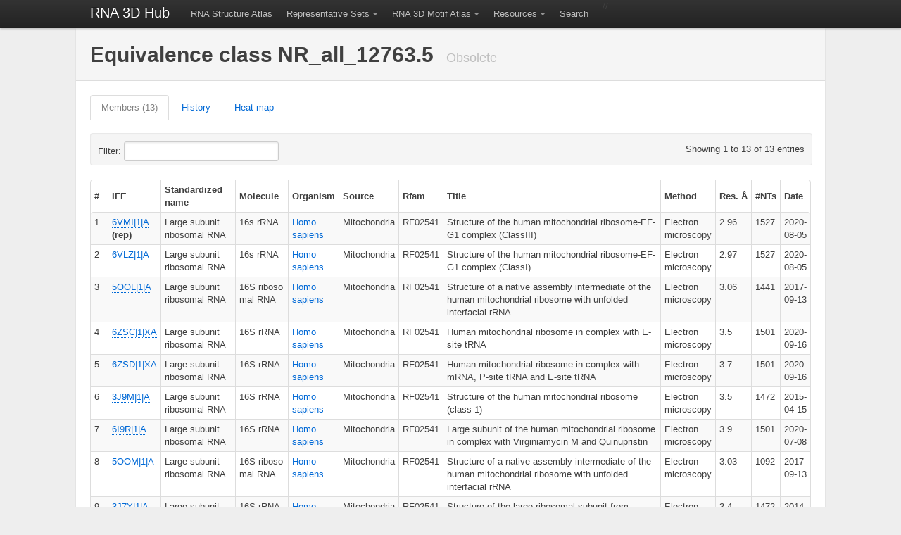

--- FILE ---
content_type: text/html; charset=UTF-8
request_url: http://rna.bgsu.edu/rna3dhub/nrlist/view/NR_all_12763.5
body_size: 34162
content:
<!DOCTYPE html>
<html lang="en">
  <head>
    <meta charset="utf-8">
    <title>NR_all_12763.5</title>

    
    <!-- Le HTML5 shim, for IE6-8 support of HTML elements -->
    <!--[if lt IE 9]>
      <script src="http://html5shim.googlecode.com/svn/trunk/html5.js"></script>
    <![endif]-->

    <script src="https://ajax.googleapis.com/ajax/libs/jquery/1.8.3/jquery.min.js" type="text/javascript"></script>
    <script src="https://rna.bgsu.edu/rna3dhub/js/jmol/Jmol.js"></script>
    <script src="https://rna.bgsu.edu/rna3dhub/js/jsmol/JSmol.min.nojq.js"></script>
    <script src="https://rna.bgsu.edu/rna3dhub/js/jquery.jmolTools.WebFR3D.js"></script>

    <!-- Wondering if this actually does anything anymore
    <script src="https://rna.bgsu.edu/rna3dhub/js/jmolInlineLoader.js"></script>
    -->

    <script src="https://rna.bgsu.edu/rna3dhub/js/bootstrap-twipsy.js" type="text/javascript"></script>
    <script src="https://rna.bgsu.edu/rna3dhub/js/bootstrap-popover.js" type="text/javascript"></script>
    <script src="https://rna.bgsu.edu/rna3dhub/js/bootstrap-dropdown.js" type="text/javascript"></script>
    <script src="https://rna.bgsu.edu/rna3dhub/js/bootstrap-tabs.js" type="text/javascript"></script>
    <script src="https://rna.bgsu.edu/rna3dhub/js/bootstrap-buttons.js" type="text/javascript"></script>
    <script src="https://rna.bgsu.edu/rna3dhub/js/bootstrap-modal.js" type="text/javascript"></script>
    <script src="https://rna.bgsu.edu/rna3dhub/js/bootstrap-alerts.js" type="text/javascript"></script>
    <script src="https://rna.bgsu.edu/rna3dhub/js/jquery.tablesorter.min.js" type="text/javascript"></script>

    <script src="https://rna.bgsu.edu/rna3dhub/js/MotifAtlas.js" type="text/javascript"></script>
    <script src="https://d3js.org/d3.v4.min.js"></script>

    <!--
    https://www.rcsb.org/pdb/widgets/rcsbPdbWidgets.css was failing to load.
    Commenting this out helps, but maybe we lose some important functionality somewhere?
    <script src="https://rna.bgsu.edu/rna3dhub/js/rcsbPdbImageLib.min.js" type="text/javascript"> </script>
    -->

    <!-- chosen -->
    <script type="text/javascript" src="https://rna.bgsu.edu/rna3dhub/js/chosen/chosen.jquery.min.js"></script>
    <link rel="stylesheet" href="https://rna.bgsu.edu/rna3dhub/js/chosen/chosen.css" type="text/css" media="screen" />

    
    <!-- Le styles -->
    <link href="https://rna.bgsu.edu/rna3dhub/css/bootstrap.min.css" rel="stylesheet">
    <link href="https://rna.bgsu.edu/rna3dhub/css/motifatlas.css" rel="stylesheet">
    <link href='https://rna.bgsu.edu/rna3dhub/css/bootstrap-toggle-buttons.css' rel='stylesheet'>

    <!-- Le fav and touch icons -->
    <link rel="shortcut icon" href="https://rna.bgsu.edu/rna3dhub/icons/E_icon.png">
    <link rel="apple-touch-icon" href="images/apple-touch-icon.png">
    <link rel="apple-touch-icon" sizes="72x72" href="images/apple-touch-icon-72x72.png">
    <link rel="apple-touch-icon" sizes="114x114" href="images/apple-touch-icon-114x114.png">
  </head>

<body>

    <div class="topbar" data-dropdown="dropdown">
      <div class="fill">
        <div class="container">
          <a class="brand" href="https://rna.bgsu.edu/rna3dhub">RNA 3D Hub</a>
          <ul class="nav">

            <li><a href="https://rna.bgsu.edu/rna3dhub/pdb">RNA Structure Atlas</a></li>

            <li class="dropdown">
                <a href="#" class="dropdown-toggle">Representative Sets</a>
                <ul class="dropdown-menu">
                    <li><a href="https://rna.bgsu.edu/rna3dhub/nrlist">Home</a></li>
                    <li><a href="https://rna.bgsu.edu/rna3dhub/nrlist/release_history">Release history</a></li>
                    <li><a href="https://rna.bgsu.edu/rna3dhub/nrlist/compare_releases">Compare releases</a></li>
                    <li class="divider"></li>
                    <li><a href="https://rna.bgsu.edu/rna3dhub/nrlist/release/current">View current release</a></li>
                </ul>
            </li>

            <li class="dropdown">
                <a href="#" class="dropdown-toggle">RNA 3D Motif Atlas</a>
                <ul class="dropdown-menu">
                    <li><a href="https://rna.bgsu.edu/rna3dhub/motifs">Home</a></li>
                    <li><a href="https://rna.bgsu.edu/rna3dhub/motifs/release_history">Release history</a></li>
                    <li><a href="https://rna.bgsu.edu/rna3dhub/motifs/compare_releases">Compare releases</a></li>
                    <li class="divider"></li>
                    <li><a href="https://rna.bgsu.edu/rna3dhub/motifs/release/hl/current">View current HL</a></li>
                    <li><a href="https://rna.bgsu.edu/rna3dhub/motifs/release/il/current">View current IL</a></li>
                    <li><a href="https://rna.bgsu.edu/rna3dhub/motifs/release/j3/current">View current J3</a></li>
                    <li><a href="https://rna.bgsu.edu/rna3dhub/motifs/release/j4/current">View current J4</a></li>
                    <li><a href="https://rna.bgsu.edu/rna3dhub/motifs/release/j5/current">View current J5</a></li>
                    <li><a href="https://rna.bgsu.edu/rna3dhub/motifs/release/j6/current">View current J6</a></li>
                    <li><a href="https://rna.bgsu.edu/rna3dhub/motifs/release/j7/current">View current J7</a></li>
                    <li><a href="https://rna.bgsu.edu/rna3dhub/motifs/release/j8/current">View current J8</a></li>
                    <li><a href="https://rna.bgsu.edu/rna3dhub/motifs/release/j9/current">View current J9</a></li>
                </ul>
            </li>

            <li class="dropdown">
                <a href="#" class="dropdown-toggle">Resources</a>
                <ul class="dropdown-menu">
                    <li><a href="https://rna.bgsu.edu/fr3d">WebFR3D motif search</a></li>
                    <li><a href="https://www.bgsu.edu/research/rna/web-applications/webfr3d.html">WebFR3D description</a></li>
                    <li><a href="https://rna.bgsu.edu/jar3d">JAR3D map sequences to motifs</a></li>
                    <li><a href="https://rna.bgsu.edu/correspondence">R3DMCS Motif Comparison Server</a></li>
                    <li><a href="https://rna.bgsu.edu/correspondence/SVS">R3DSVS Sequence Variabilty Server</a></li>
                    <li><a href="https://rna.bgsu.edu/fr3d/r3dcid">R3DCID Circular Interaction Diagrams</a></li>
                    <li><a href="https://rna.bgsu.edu/correspondence/r3daid">R3DAID Alignment Interaction Diagrams</a></li>
                    <li><a href="https://www.bgsu.edu/research/rna/APIs.html">API page</a></li>
                    <li><a href="https://github.com/BGSU-RNA/">GitHub for BGSU-RNA</a></li>
                    <li class="divider"></li>
                    <li><a href="https://www.nakb.org/ndbmodule/bp-catalog/">RNA Basepair Catalog at NAKB</a></li>
                    <li><a href="https://docs.google.com/document/d/1EHnh0jnHwXYI0JZBfOtK7r7ABz54TCemdyAEoXm7WI0/pub">RNA Base Triple Database</a></li>
                    <li><a href="https://rna.bgsu.edu/FR3D/BasePhosphates/">RNA Base Phosphate Catalog</a></li>
                    <li><a href="https://www.nakb.org/modifiednt.html">Modified nucleotides at NAKB</a></li>
                    <li class="divider"></li>
                    <li><a href="https://www.tinyurl.com/RNA3DStructureCourse">RNA 3D Structure Course</a></li>
                    <li><a href="https://www.bgsu.edu/research/rna/help/rna-3d-hub-help/">Help</a></li>
                    <li><a href="https://www.bgsu.edu/research/rna/contact-us.html">Contact us</a></li>
                    <li class="divider"></li>
                    <li><a href="https://www.rcsb.org/">RCSB PDB</a></li>
                    <li><a href="https://www.nakb.org/">NAKB</a></li>
                    <li class="divider"></li>
                    <!-- <li><a href="https://twitter.com/#!/RNA3DHub">Twitter updates</a></li> -->
                </ul>
            </li>

            <li><a href="https://rna.bgsu.edu/rna3dhub/search">Search</a></li>

          </ul>
//            <ul class="nav secondary-nav">
          </ul>

        </div>
      </div>
    </div>
<style>

    /* Force the Molecule entries to wrap, since some are very long sequences */
    table.bordered-table td:nth-child(4) {
        word-wrap: break-word;
        word-break: break-all;
    }

    /* Force the heat map table to start with a vertical scrollbar */
    .scrollable {
        max-height: 400px; /* Set a max height for vertical scroll */
        overflow-y: auto;  /* Enable vertical scrolling */
        max-width: 100%;   /* Ensure it fits within the container */
        overflow-x: auto;  /* Enable horizontal scrolling if needed */
    }


    .table_controls {
    display: flex;
    justify-content: space-between; /* Spread elements evenly */
    align-items: center;            /* Align them vertically */
    width: 100%;
    max-width: 98%;                    /* Limit max width */
    white-space: nowrap; /* Prevent line breaks */
  padding: 5px 10px;                   /* Reduced padding to make it shorter */
}

.table_controls .entries-info {
    margin-right: auto; /* Move the text to the far left */
    white-space: nowrap; /* Prevent line breaks */
    overflow: hidden;    /* Ensure floats stay within container */
}

.table_controls .filter-box {
    margin-left: auto; /* Ensure the filter box stays on the far right */
    white-space: nowrap; /* Prevent line breaks */
    overflow: hidden;    /* Ensure floats stay within container */
}

</style>

<!-- container -->
<div class="container nrlist_class_view">
  <div class="content">
    <div class="page-header">
      <h1>Equivalence class NR_all_12763.5        <small>Obsolete</small>
      </h1>
    </div> <!-- page-header -->

    <ul class="tabs" data-tabs="tabs">
      <li class="active"><a href="#members">Members (13)</a></li>
      <li><a href="#history">History</a></li>
      <li><a href="#heatmap">Heat map</a></li>
    </ul>

    <div class="tab-content">
      <!-- members tag -->
      <div class="tab-pane active" id="members">
        <style>
          .tab-pane.active th {
            background-color: rgba(255, 255, 255, 1);
            position: sticky;
            top: 40px;
            z-index: 1;
          }
        </style>
        <div class="span100p">
          <div>
            <table class='condensed-table bordered-table zebra-striped' id='members_id'>
<thead>
<tr>
<th>#</th><th>IFE</th><th>Standardized name</th><th>Molecule</th><th>Organism</th><th>Source</th><th>Rfam</th><th>Title</th><th>Method</th><th>Res.&nbsp;&Aring</th><th>#NTs</th><th>Date</th></tr>
</thead>
<tbody>
<tr>
<td>1</td><td><span class='rcsb_image' title='6VMI|1|A|asr|xsmall|'></span><a class='pdb'>6VMI|1|A</a> <strong>(rep)</strong></td><td>Large subunit ribosomal RNA</td><td>16s rRNA</td><td><a href="http://www.ncbi.nlm.nih.gov/Taxonomy/Browser/wwwtax.cgi?id=9606" onclick="window.open('http://www.ncbi.nlm.nih.gov/Taxonomy/Browser/wwwtax.cgi?id=9606', '_blank'); return false;">Homo sapiens</a></td><td>Mitochondria</td><td>RF02541</td><td>Structure of the human mitochondrial ribosome-EF-G1 complex (ClassIII)</td><td>Electron microscopy</td><td>2.96</td><td>1527</td><td>2020-08-05</td></tr>
<tr>
<td>2</td><td><span class='rcsb_image' title='6VLZ|1|A|asr|xsmall|'></span><a class='pdb'>6VLZ|1|A</a></td><td>Large subunit ribosomal RNA</td><td>16s rRNA</td><td><a href="http://www.ncbi.nlm.nih.gov/Taxonomy/Browser/wwwtax.cgi?id=9606" onclick="window.open('http://www.ncbi.nlm.nih.gov/Taxonomy/Browser/wwwtax.cgi?id=9606', '_blank'); return false;">Homo sapiens</a></td><td>Mitochondria</td><td>RF02541</td><td>Structure of the human mitochondrial ribosome-EF-G1 complex (ClassI)</td><td>Electron microscopy</td><td>2.97</td><td>1527</td><td>2020-08-05</td></tr>
<tr>
<td>3</td><td><span class='rcsb_image' title='5OOL|1|A|asr|xsmall|'></span><a class='pdb'>5OOL|1|A</a></td><td>Large subunit ribosomal RNA</td><td>16S ribosomal RNA</td><td><a href="http://www.ncbi.nlm.nih.gov/Taxonomy/Browser/wwwtax.cgi?id=9606" onclick="window.open('http://www.ncbi.nlm.nih.gov/Taxonomy/Browser/wwwtax.cgi?id=9606', '_blank'); return false;">Homo sapiens</a></td><td>Mitochondria</td><td>RF02541</td><td>Structure of a native assembly intermediate of the human mitochondrial ribosome with unfolded interfacial rRNA</td><td>Electron microscopy</td><td>3.06</td><td>1441</td><td>2017-09-13</td></tr>
<tr>
<td>4</td><td><span class='rcsb_image' title='6ZSC|1|XA|asr|xsmall|'></span><a class='pdb'>6ZSC|1|XA</a></td><td>Large subunit ribosomal RNA</td><td>16S rRNA</td><td><a href="http://www.ncbi.nlm.nih.gov/Taxonomy/Browser/wwwtax.cgi?id=9606" onclick="window.open('http://www.ncbi.nlm.nih.gov/Taxonomy/Browser/wwwtax.cgi?id=9606', '_blank'); return false;">Homo sapiens</a></td><td>Mitochondria</td><td>RF02541</td><td>Human mitochondrial ribosome in complex with E-site tRNA</td><td>Electron microscopy</td><td>3.5</td><td>1501</td><td>2020-09-16</td></tr>
<tr>
<td>5</td><td><span class='rcsb_image' title='6ZSD|1|XA|asr|xsmall|'></span><a class='pdb'>6ZSD|1|XA</a></td><td>Large subunit ribosomal RNA</td><td>16S rRNA</td><td><a href="http://www.ncbi.nlm.nih.gov/Taxonomy/Browser/wwwtax.cgi?id=9606" onclick="window.open('http://www.ncbi.nlm.nih.gov/Taxonomy/Browser/wwwtax.cgi?id=9606', '_blank'); return false;">Homo sapiens</a></td><td>Mitochondria</td><td>RF02541</td><td>Human mitochondrial ribosome in complex with mRNA, P-site tRNA and E-site tRNA</td><td>Electron microscopy</td><td>3.7</td><td>1501</td><td>2020-09-16</td></tr>
<tr>
<td>6</td><td><span class='rcsb_image' title='3J9M|1|A|asr|xsmall|'></span><a class='pdb'>3J9M|1|A</a></td><td>Large subunit ribosomal RNA</td><td>16S rRNA</td><td><a href="http://www.ncbi.nlm.nih.gov/Taxonomy/Browser/wwwtax.cgi?id=9606" onclick="window.open('http://www.ncbi.nlm.nih.gov/Taxonomy/Browser/wwwtax.cgi?id=9606', '_blank'); return false;">Homo sapiens</a></td><td>Mitochondria</td><td>RF02541</td><td>Structure of the human mitochondrial ribosome (class 1)</td><td>Electron microscopy</td><td>3.5</td><td>1472</td><td>2015-04-15</td></tr>
<tr>
<td>7</td><td><span class='rcsb_image' title='6I9R|1|A|asr|xsmall|'></span><a class='pdb'>6I9R|1|A</a></td><td>Large subunit ribosomal RNA</td><td>16S rRNA</td><td><a href="http://www.ncbi.nlm.nih.gov/Taxonomy/Browser/wwwtax.cgi?id=9606" onclick="window.open('http://www.ncbi.nlm.nih.gov/Taxonomy/Browser/wwwtax.cgi?id=9606', '_blank'); return false;">Homo sapiens</a></td><td>Mitochondria</td><td>RF02541</td><td>Large subunit of the human mitochondrial ribosome in complex with Virginiamycin M and Quinupristin</td><td>Electron microscopy</td><td>3.9</td><td>1501</td><td>2020-07-08</td></tr>
<tr>
<td>8</td><td><span class='rcsb_image' title='5OOM|1|A|asr|xsmall|'></span><a class='pdb'>5OOM|1|A</a></td><td>Large subunit ribosomal RNA</td><td>16S ribosomal RNA</td><td><a href="http://www.ncbi.nlm.nih.gov/Taxonomy/Browser/wwwtax.cgi?id=9606" onclick="window.open('http://www.ncbi.nlm.nih.gov/Taxonomy/Browser/wwwtax.cgi?id=9606', '_blank'); return false;">Homo sapiens</a></td><td>Mitochondria</td><td>RF02541</td><td>Structure of a native assembly intermediate of the human mitochondrial ribosome with unfolded interfacial rRNA</td><td>Electron microscopy</td><td>3.03</td><td>1092</td><td>2017-09-13</td></tr>
<tr>
<td>9</td><td><span class='rcsb_image' title='3J7Y|1|A|asr|xsmall|'></span><a class='pdb'>3J7Y|1|A</a></td><td>Large subunit ribosomal RNA</td><td>16S rRNA</td><td><a href="http://www.ncbi.nlm.nih.gov/Taxonomy/Browser/wwwtax.cgi?id=9606" onclick="window.open('http://www.ncbi.nlm.nih.gov/Taxonomy/Browser/wwwtax.cgi?id=9606', '_blank'); return false;">Homo sapiens</a></td><td>Mitochondria</td><td>RF02541</td><td>Structure of the large ribosomal subunit from human mitochondria</td><td>Electron microscopy</td><td>3.4</td><td>1472</td><td>2014-10-15</td></tr>
<tr>
<td>10</td><td><span class='rcsb_image' title='6NU2|1|A|asr|xsmall|'></span><a class='pdb'>6NU2|1|A</a></td><td>Large subunit ribosomal RNA</td><td>16S rRNA</td><td><a href="http://www.ncbi.nlm.nih.gov/Taxonomy/Browser/wwwtax.cgi?id=9606" onclick="window.open('http://www.ncbi.nlm.nih.gov/Taxonomy/Browser/wwwtax.cgi?id=9606', '_blank'); return false;">Homo sapiens</a></td><td>Mitochondria</td><td>RF02541</td><td>Structural insights into unique features of the human mitochondrial ribosome recycling</td><td>Electron microscopy</td><td>3.9</td><td>1472</td><td>2019-04-17</td></tr>
<tr>
<td>11</td><td><span class='rcsb_image' title='6ZSB|1|XA|asr|xsmall|'></span><a class='pdb'>6ZSB|1|XA</a></td><td>Large subunit ribosomal RNA</td><td>16S rRNA</td><td><a href="http://www.ncbi.nlm.nih.gov/Taxonomy/Browser/wwwtax.cgi?id=9606" onclick="window.open('http://www.ncbi.nlm.nih.gov/Taxonomy/Browser/wwwtax.cgi?id=9606', '_blank'); return false;">Homo sapiens</a></td><td>Mitochondria</td><td>RF02541</td><td>Human mitochondrial ribosome in complex with mRNA and P-site tRNA</td><td>Electron microscopy</td><td>4.5</td><td>1501</td><td>2020-09-16</td></tr>
<tr>
<td>12</td><td><span class='rcsb_image' title='6NU3|1|A|asr|xsmall|'></span><a class='pdb'>6NU3|1|A</a></td><td>Large subunit ribosomal RNA</td><td>16S rRNA</td><td><a href="http://www.ncbi.nlm.nih.gov/Taxonomy/Browser/wwwtax.cgi?id=9606" onclick="window.open('http://www.ncbi.nlm.nih.gov/Taxonomy/Browser/wwwtax.cgi?id=9606', '_blank'); return false;">Homo sapiens</a></td><td>Mitochondria</td><td>RF02541</td><td>Structural insights into unique features of the human mitochondrial ribosome recycling</td><td>Electron microscopy</td><td>4.4</td><td>1472</td><td>2019-04-17</td></tr>
<tr>
<td>13</td><td><span class='rcsb_image' title='6ZSE|1|XA|asr|xsmall|'></span><a class='pdb'>6ZSE|1|XA</a></td><td>Large subunit ribosomal RNA</td><td>16S rRNA</td><td><a href="http://www.ncbi.nlm.nih.gov/Taxonomy/Browser/wwwtax.cgi?id=9606" onclick="window.open('http://www.ncbi.nlm.nih.gov/Taxonomy/Browser/wwwtax.cgi?id=9606', '_blank'); return false;">Homo sapiens</a></td><td>Mitochondria</td><td>RF02541</td><td>Human mitochondrial ribosome in complex with mRNA, A/P-tRNA and P/E-tRNA</td><td>Electron microscopy</td><td>5</td><td>1501</td><td>2020-09-16</td></tr>
</tbody>
</table>          </div>
        </div>
      </div> <!-- members -->

      <!-- history tag -->
      <div class="tab-pane" id="history">
        <div class="span100p">
          <h3>Release history</h3>
          <div class="horizontal_overflow">
            <table border="0" cellpadding="4" cellspacing="0">
<thead>
<tr>
<th>Release</th><th><a href="https://rna.bgsu.edu/rna3dhub/nrlist/release/3.144">3.144</a></th><th><a href="https://rna.bgsu.edu/rna3dhub/nrlist/release/3.145">3.145</a></th><th><a href="https://rna.bgsu.edu/rna3dhub/nrlist/release/3.146">3.146</a></th><th><a href="https://rna.bgsu.edu/rna3dhub/nrlist/release/3.147">3.147</a></th></tr>
</thead>
<tbody>
<tr>
<td>Date</td><td>2020-09-16</td><td>2020-09-23</td><td>2020-09-30</td><td>2020-10-07</td></tr>
</tbody>
</table>          </div>
        </div>
        <div class="span100p">
          <h3>Parents</h3>
          <div class="parents maxheight400">
            <table border="0" cellpadding="4" cellspacing="0">
<thead>
<tr>
<th>This class</th><th>Parent classes</th><th>Release id</th><th>Intersection</th><th>Added to this class</th><th>Only in parent</th></tr>
</thead>
<tbody>
<tr>
<td>NR_all_12763.5</td><td><a href="https://rna.bgsu.edu/rna3dhub/nrlist/view/NR_all_12763.4">NR_all_12763.4</a></td><td><a href="https://rna.bgsu.edu/rna3dhub/nrlist/release/3.144">3.144</a></td><td>(9) <a class='pdb'>3J7Y|1|A</a>, <a class='pdb'> 3J9M|1|A</a>, <a class='pdb'> 5OOL|1|A</a>, <a class='pdb'> 5OOM|1|A</a>, <a class='pdb'> 6I9R|1|A</a>, <a class='pdb'> 6NU2|1|A</a>, <a class='pdb'> 6NU3|1|A</a>, <a class='pdb'> 6VLZ|1|A</a>, <a class='pdb'> 6VMI|1|A</a></td><td>(4) <a class='pdb'>6ZSB|1|XA</a>, <a class='pdb'> 6ZSC|1|XA</a>, <a class='pdb'> 6ZSD|1|XA</a>, <a class='pdb'> 6ZSE|1|XA</a></td><td>(0) <a class='pdb'></a></td></tr>
</tbody>
</table>          </div>
        </div>
        <br>
        <div class="span100p">
          <h3>Children</h3>
          <div class="parents maxheight400">
            <table border="0" cellpadding="4" cellspacing="0">
<thead>
<tr>
<th>This class           </th><th>Descendant classes</th><th>Release id</th><th>Intersection</th><th>Only in this class</th><th>Added to child</th></tr>
</thead>
<tbody>
<tr>
<td>NR_all_12763.5</td><td><a href="https://rna.bgsu.edu/rna3dhub/nrlist/view/NR_all_12763.6">NR_all_12763.6</a></td><td><a href="https://rna.bgsu.edu/rna3dhub/nrlist/release/3.148">3.148</a></td><td>(13) <a class='pdb'>3J7Y|1|A</a>, <a class='pdb'> 3J9M|1|A</a>, <a class='pdb'> 5OOL|1|A</a>, <a class='pdb'> 5OOM|1|A</a>, <a class='pdb'> 6I9R|1|A</a>, <a class='pdb'> 6NU2|1|A</a>, <a class='pdb'> 6NU3|1|A</a>, <a class='pdb'> 6VLZ|1|A</a>, <a class='pdb'> 6VMI|1|A</a>, <a class='pdb'> 6ZSB|1|XA</a>, <a class='pdb'> 6ZSC|1|XA</a>, <a class='pdb'> 6ZSD|1|XA</a>, <a class='pdb'> 6ZSE|1|XA</a></td><td>(0) <a class='pdb'></a></td><td>(2) <a class='pdb'>6ZS9|1|XA</a>, <a class='pdb'> 6ZSG|1|XA</a></td></tr>
</tbody>
</table>          </div>
        </div>
      </div> <!-- history -->

      <!-- heatmap tag -->
      <div class="row span100p interactions" id="heatmap">
        <div class="span100p">
          <div>
            <div id='chart' style="text-align: center;"></div>
            <p>
              Instances are ordered to put similar structures near each other.
              Select one instance to see its 3D structure.
              Selecting two or more instances will show their superposition,
              but only chains with identical numbers of observed nucleotides
              will superpose well.
              Large structures are slow to display; this tool is not designed for that.
            </p>
            <div class="row span98p resizable scrollable" id="statistics_table">
            <table class='condensed-table bordered-table zebra-striped' id='sort'>
<thead>
<tr>
<th>#S</th><th>View</th><th>PDB</th><th>Title</th><th>Method</th><th>Resolution</th><th>#NTs</th></tr>
</thead>
<tbody>
<tr>
<td>1</td><td><input type='checkbox' id='0' data-coord=5OOM|1|A class='jmolInline'></td><td><span class='rcsb_image' title='5OOM|1|A|asr|xsmall|'></span><a class='pdb'>5OOM|1|A</a></td><td>Structure of a native assembly intermediate of the human mitochondrial ribosome with unfolded interfacial rRNA</td><td>ELECTRON MICROSCOPY</td><td>3.03</td><td>1092</td></tr>
<tr>
<td>2</td><td><input type='checkbox' id='1' data-coord=6ZSE|1|XA class='jmolInline'></td><td><span class='rcsb_image' title='6ZSE|1|XA|asr|xsmall|'></span><a class='pdb'>6ZSE|1|XA</a></td><td>Human mitochondrial ribosome in complex with mRNA, A/P-tRNA and P/E-tRNA</td><td>ELECTRON MICROSCOPY</td><td>5</td><td>1501</td></tr>
<tr>
<td>3</td><td><input type='checkbox' id='2' data-coord=6ZSB|1|XA class='jmolInline'></td><td><span class='rcsb_image' title='6ZSB|1|XA|asr|xsmall|'></span><a class='pdb'>6ZSB|1|XA</a></td><td>Human mitochondrial ribosome in complex with mRNA and P-site tRNA</td><td>ELECTRON MICROSCOPY</td><td>4.5</td><td>1501</td></tr>
<tr>
<td>4</td><td><input type='checkbox' id='3' data-coord=6ZSD|1|XA class='jmolInline'></td><td><span class='rcsb_image' title='6ZSD|1|XA|asr|xsmall|'></span><a class='pdb'>6ZSD|1|XA</a></td><td>Human mitochondrial ribosome in complex with mRNA, P-site tRNA and E-site tRNA</td><td>ELECTRON MICROSCOPY</td><td>3.7</td><td>1501</td></tr>
<tr>
<td>5</td><td><input type='checkbox' id='4' data-coord=6ZSC|1|XA class='jmolInline'></td><td><span class='rcsb_image' title='6ZSC|1|XA|asr|xsmall|'></span><a class='pdb'>6ZSC|1|XA</a></td><td>Human mitochondrial ribosome in complex with E-site tRNA</td><td>ELECTRON MICROSCOPY</td><td>3.5</td><td>1501</td></tr>
<tr>
<td>6</td><td><input type='checkbox' id='5' data-coord=6I9R|1|A class='jmolInline'></td><td><span class='rcsb_image' title='6I9R|1|A|asr|xsmall|'></span><a class='pdb'>6I9R|1|A</a></td><td>Large subunit of the human mitochondrial ribosome in complex with Virginiamycin M and Quinupristin</td><td>ELECTRON MICROSCOPY</td><td>3.9</td><td>1501</td></tr>
<tr>
<td>7</td><td><input type='checkbox' id='6' data-coord=5OOL|1|A class='jmolInline'></td><td><span class='rcsb_image' title='5OOL|1|A|asr|xsmall|'></span><a class='pdb'>5OOL|1|A</a></td><td>Structure of a native assembly intermediate of the human mitochondrial ribosome with unfolded interfacial rRNA</td><td>ELECTRON MICROSCOPY</td><td>3.06</td><td>1441</td></tr>
<tr>
<td>8</td><td><input type='checkbox' id='7' data-coord=3J9M|1|A class='jmolInline'></td><td><span class='rcsb_image' title='3J9M|1|A|asr|xsmall|'></span><a class='pdb'>3J9M|1|A</a></td><td>Structure of the human mitochondrial ribosome (class 1)</td><td>ELECTRON MICROSCOPY</td><td>3.5</td><td>1472</td></tr>
<tr>
<td>9</td><td><input type='checkbox' id='8' data-coord=3J7Y|1|A class='jmolInline'></td><td><span class='rcsb_image' title='3J7Y|1|A|asr|xsmall|'></span><a class='pdb'>3J7Y|1|A</a></td><td>Structure of the large ribosomal subunit from human mitochondria</td><td>ELECTRON MICROSCOPY</td><td>3.4</td><td>1472</td></tr>
<tr>
<td>10</td><td><input type='checkbox' id='9' data-coord=6NU3|1|A class='jmolInline'></td><td><span class='rcsb_image' title='6NU3|1|A|asr|xsmall|'></span><a class='pdb'>6NU3|1|A</a></td><td>Structural insights into unique features of the human mitochondrial ribosome recycling</td><td>ELECTRON MICROSCOPY</td><td>4.4</td><td>1472</td></tr>
<tr>
<td>11</td><td><input type='checkbox' id='10' data-coord=6NU2|1|A class='jmolInline'></td><td><span class='rcsb_image' title='6NU2|1|A|asr|xsmall|'></span><a class='pdb'>6NU2|1|A</a></td><td>Structural insights into unique features of the human mitochondrial ribosome recycling</td><td>ELECTRON MICROSCOPY</td><td>3.9</td><td>1472</td></tr>
<tr>
<td>12</td><td><input type='checkbox' id='11' data-coord=6VLZ|1|A class='jmolInline'></td><td><span class='rcsb_image' title='6VLZ|1|A|asr|xsmall|'></span><a class='pdb'>6VLZ|1|A</a></td><td>Structure of the human mitochondrial ribosome-EF-G1 complex (ClassI)</td><td>ELECTRON MICROSCOPY</td><td>2.97</td><td>1527</td></tr>
<tr>
<td>13</td><td><input type='checkbox' id='12' data-coord=6VMI|1|A class='jmolInline'></td><td><span class='rcsb_image' title='6VMI|1|A|asr|xsmall|'></span><a class='pdb'>6VMI|1|A</a></td><td>Structure of the human mitochondrial ribosome-EF-G1 complex (ClassIII)</td><td>ELECTRON MICROSCOPY</td><td>2.96</td><td>1527</td></tr>
</tbody>
</table>            </div>
            <p>
              Heat map of mutual geometric discrepancy, in Angstroms per nucleotide.
              The ordering in the heat map is the same as in the table.
              The colorbar ranges from 0 to the maximum observed discrepancy.
              Click above the diagonal to select a range of structures, below the
              diagonal to select two structures.
            </p>
            <!-- <div class="float-container"> -->
              <div class = 'heatmap_section' id = 'heatmap_section'>
                <script src="//d3js.org/d3.v4.min.js"></script>
                <script type="text/javascript">
                  var data = ["#heatmap",[[0,"0.0541","0.0534","0.0528","0.0524","0.0521","0.0404","0.0466","0.0469","0.0582","0.0646","0.0728","0.0730"],
["0.0541",0,"0.0124","0.0130","0.0134","0.0154","0.0303","0.0337","0.0348","0.0481","0.0520","0.0538","0.0540"],
["0.0534","0.0124",0,"0.0112","0.0114","0.0141","0.0298","0.0328","0.0339","0.0477","0.0519","0.0545","0.0546"],
["0.0528","0.0130","0.0112",0,"0.0083","0.0134","0.0284","0.0315","0.0327","0.0477","0.0520","0.0544","0.0546"],
["0.0524","0.0134","0.0114","0.0083",0,"0.0131","0.0281","0.0314","0.0326","0.0475","0.0520","0.0539","0.0540"],
["0.0521","0.0154","0.0141","0.0134","0.0131",0,"0.0273","0.0311","0.0323","0.0472","0.0527","0.0557","0.0559"],
["0.0404","0.0303","0.0298","0.0284","0.0281","0.0273",0,"0.0205","0.0220","0.0361","0.0455","0.0492","0.0495"],
["0.0466","0.0337","0.0328","0.0315","0.0314","0.0311","0.0205",0,"0.0098","0.0329","0.0450","0.0480","0.0483"],
["0.0469","0.0348","0.0339","0.0327","0.0326","0.0323","0.0220","0.0098",0,"0.0339","0.0456","0.0485","0.0488"],
["0.0582","0.0481","0.0477","0.0477","0.0475","0.0472","0.0361","0.0329","0.0339",0,"0.0399","0.0528","0.0529"],
["0.0646","0.0520","0.0519","0.0520","0.0520","0.0527","0.0455","0.0450","0.0456","0.0399",0,"0.0551","0.0553"],
["0.0728","0.0538","0.0545","0.0544","0.0539","0.0557","0.0492","0.0480","0.0485","0.0528","0.0551",0,"0.0038"],
["0.0730","0.0540","0.0546","0.0546","0.0540","0.0559","0.0495","0.0483","0.0488","0.0529","0.0553","0.0038",0]],
["5OOM|1|A","6ZSE|1|XA","6ZSB|1|XA","6ZSD|1|XA","6ZSC|1|XA","6I9R|1|A","5OOL|1|A","3J9M|1|A","3J7Y|1|A","6NU3|1|A","6NU2|1|A","6VLZ|1|A","6VMI|1|A"]];
                </script>
                <script type="text/javascript" src="https://rna.bgsu.edu/rna3dhub/js/heatmap_2024.js"></script>
              </div>
          </div>
        </div>
              <div class="spanjmol" id="jmolBlock">
                <div class="block-div_jmolheight">
                  <script>
                    jmol_isReady = function (applet) {
                      $('.jmolInline').jmolTools({
                        showStereoId: 'stereo',
                        showNeighborhoodId: 'neighborhood',
                        showNumbersId: 'showNtNums',
                        showNextId: 'next',
                        showPrevId: 'prev',
                        showAllId: 'all',
                        colorByRSRZ: 'colorRSRZ',
                        colorByRSR: 'colorRSR',
                        colorOption: 'colorOPT',
                        clearId: 'clear',
                        insertionsId: 'insertions'
                      });
                      $('.jmolInline').first().jmolToggle();
                    };

                    var Info = {
                      width: 565,
                      height: 340,
                      debug: false,
                      color: 'white',
                      addSelectionOptions: false,
                      use: 'HTML5',
                      j2sPath: 'https://rna.bgsu.edu/rna3dhub//js/jsmol/j2s/',
                      readyFunction: jmol_isReady,
                      disableInitialConsole: true
                    };

                    var jmolApplet0 = Jmol.getApplet('jmolApplet0', Info);

                    function jmolCheckbox(script1, script0, text, ischecked) {
                      Jmol.jmolCheckbox(jmolApplet0, script1, script0, text, ischecked)
                    };

                    function jmolButton(script, text) {
                      Jmol.jmolButton(jmolApplet0, script, text)
                    };

                    function jmolHtml(s) {
                      document.write(s)
                    };

                    function jmolBr() {
                      jmolHtml("<br />")
                    };

                    function jmolMenu(a) {
                      Jmol.jmolMenu(jmolApplet0, a)
                    };

                    function jmolScript(cmd) {
                      Jmol.script(jmolApplet0, cmd)
                    };

                    function jmolScriptWait(cmd) {
                      Jmol.scriptWait(jmolApplet0, cmd)
                    };
                  </script>
                </div>
                <input type='button' id='neighborhood' class='btn' value="Show neighborhood">
                <input type='button' id='prev' class='btn' value='Previous'>
                <input type='button' id='next' class='btn' value="Next">
                <input type='button' id='stereo' class='btn' value="Stereo">
                <input type='button' id='clear' class='btn' value="Clear all">
                <br>
                Coloring options: <select id="colorOPT">
                  <option value="Default" selected>Default</option>
                  <option value="CPK">CPK</option>
                  <option value="RSR">Real Space R (RSR)</option>
                  <option value="RSRZ">RSR Z-Score (RSRZ)</option>
                </select>
                <label><input type="checkbox" id="showNtNums">Nucleotide numbers</label>
                <br>
                <br>
              </div>
      </div> <!-- heatmap -->
    </div> <!-- tab-content -->
  </div> <!-- content -->
</div> <!-- container -->

<script type="text/javascript" src="https://rna.bgsu.edu/rna3dhub/js/jquery.dataTables.min.js"></script>

<script>
    // $(document).ready(function() {
    $(function() {
        $('table.bordered-table').DataTable({
            "bPaginate": false,
            "bLengthChange": false,
            "bFilter": true,
            "bSort": true,
            "bInfo": true,
            "bAutoWidth": false,
            "sDom": '<"table_controls well"fi>t'
        });
    });

    $(".pdb").click(LookUpPDBInfo);
  </script>          Copyright 2026 <a href="https://rna.bgsu.edu">BGSU RNA group</a>.
          <em>Page generated in 1.8009 s</em>

    </div> <!-- /container -->

    <!-- Google Analytics Tracking -->
    <!-- <script type="text/javascript">
      var _gaq = _gaq || [];
      _gaq.push(['_setAccount', 'UA-9081629-8']);
      _gaq.push(['_trackPageview']);
      (function() {
        var ga = document.createElement('script'); ga.type = 'text/javascript'; ga.async = true;
        ga.src = ('https:' == document.location.protocol ? 'https://ssl' : 'http://www') + '.google-analytics.com/ga.js';
        var s = document.getElementsByTagName('script')[0]; s.parentNode.insertBefore(ga, s);
      })();
    </script> -->
    <!-- Google Analytics Tracking -->

  </body>
</html>